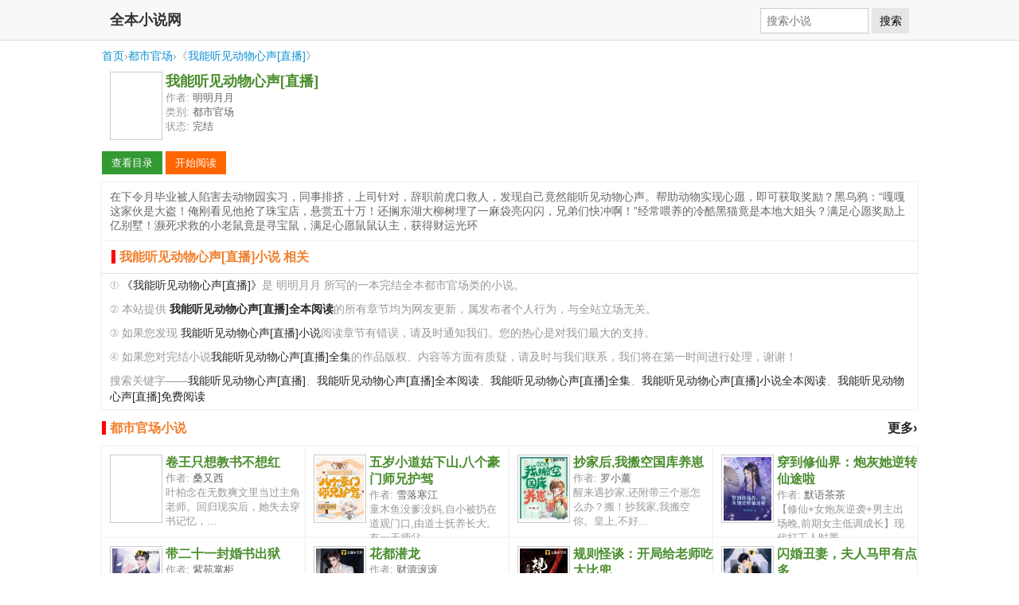

--- FILE ---
content_type: text/html; charset=UTF-8
request_url: https://www.qb5.io/xs-95569.html
body_size: 4631
content:
<!DOCTYPE html>
<html>
<head>
<meta charset="utf-8" />
<meta name="viewport" content="width=device-width, initial-scale=1.0" />
<title>我能听见动物心声[直播] - 全文阅读</title>
<meta name="keywords" content="我能听见动物心声[直播],明明月月,我能听见动物心声[直播]全本小说,我能听见动物心声[直播]小说全本阅读,我能听见动物心声[直播]小说,我能听见动物心声[直播]小说阅读,我能听见动物心声[直播]全集," />
<meta name="description" content="《我能听见动物心声[直播]》全本小说,作者:明明月月,在下令月毕业被人陷害去动物园实习，同事排挤，上司针对，辞职前虎口救人，发现自己竟然能听见动物心声。帮助动物实现心愿，即可获取奖励？黑乌鸦：“嘎嘎这家伙是..." />
<meta name="applicable-device" content="pc,mobile" />
<meta property="og:type" content="novel" />
<meta property="og:title" content="我能听见动物心声[直播]" />
<meta property="og:description" content="《我能听见动物心声[直播]》全本小说,作者:明明月月,在下令月毕业被人陷害去动物园实习，同事排挤，上司针对，辞职前虎口救人，发现自己竟然能听见动物心声。帮助动物实现心愿，即可获取奖励？黑乌鸦：“嘎嘎这家伙是..." />
<meta property="og:image" content="http://img.c0m.io/quanben.io/upload/thumbnail/book_95000_95999/book_95723.jpg" />
<meta property="og:novel:category" content="都市官场小说"/>
<meta property="og:novel:author" content="明明月月" />
<meta property="og:novel:book_name" content="我能听见动物心声[直播]" />
<meta property="og:novel:read_url" content="https://www.qb5.io/xs-95569/" />
<meta property="og:url" content="https://www.qb5.io/xs-95569.html" />
<meta property="og:novel:status" content="完结" />
<style type="text/css">
html{font-size:10px}
body{margin:0;background:#fff;font-family:"Segoe UI","Lucida Grande",Helvetica,Arial,"Microsoft YaHei",FreeSans,Arimo,"Droid Sans","wenquanyi micro hei","Hiragino Sans GB","Hiragino Sans GB W3",FontAwesome,sans-serif;font-weight:400;color:#333;font-size:1.6rem}
body,button,input,select,textarea{text-rendering:optimizeLegibility;-webkit-font-smoothing:antialiased;-moz-osx-font-smoothing:grayscale;-moz-font-feature-settings:"liga","kern"}
a:hover{color:#F00}
a{text-decoration: none; color:#262626}
.l{float:left;}.r{float:right;}.c{clear:both;}
.tc{text-align:center;}
.pt10{padding-top:10px;}
.head{margin: 0;padding:0;min-height: 50px;background: #f8f8f8;border-width: 0 0 1px;border-style: solid;border-color: #ddd;}
.head span{overflow: hidden;margin: 0;padding:0 10px;float:left;font-size: 1.8rem;height: 50px;line-height: 50px;color: #333;font-weight: 600;}
.head a{float: left;display: block;line-height:50px;padding:0 0 0 10px;}
.head form{line-height: 50px;padding:0 10px;margin: 0}
.head .input{margin: 0;padding:.5em;vertical-align: middle;color: #555;width: 120px;font-size: 1.4rem;border: 1px solid #ccc;background-color: #fff;border-radius: 0;line-height: 1.2em;}
.head .submit{margin: 0;padding:.5em 0.6em;vertical-align: middle;font-size: 1.4rem;font-weight: 400;line-height: 1.2;text-transform: none;display: inline-block;background-color: #e6e6e6;border-color: #e6e6e6;border: 1px solid transparent;}
.book {margin: 0 auto; padding:0; min-height: 90px;}
.book img{margin: 0 0 0 10px;padding: 2px;width: 60px;height: 80px;display: block;float: left;background-color: #FFF;border: 1px solid #CCC;}
.book h1{margin: 0 0 0 80px;padding: 0px;color: #4a8d2d; font-size: 1.8rem}
.book p{margin:0 5px 0 80px;padding:0px 0 0 0px;color: #999; font-size: 1.3rem;}
.book p span{ color: #666;}
dl.hot{margin: 0 auto; padding:0;}
dl.hot dt{ margin: 0; padding:6px 0;height: 35px; line-height: 35px; font-size: 1.6rem;color: #f17f2c;font-weight:bold;}
dl.hot dt:before{content:'';margin:0;padding:0 0 0 5px;border-left:5px solid #F00;}
dl.hot dd{ margin: 0; padding: 10px 0px; width: 25%; float: left; height: 95px; overflow: hidden;box-shadow:0px 0px 3px #dddddd; background-color: #FFF;}
dl.hot dd img{margin: 0 0 0 10px;padding: 2px;width: 60px;height: 80px;display: block;float: left;background-color: #FFF;border: 1px solid #CCC;}
dl.hot dd h4{margin: 0 0 0 80px;padding: 0px;color: #4a8d2d;}
dl.hot dd h4 a{color: #4a8d2d;}
dl.hot dd p{margin:0 5px 0 80px;;padding:0px 0 0 0px;color: #999; font-size: 1.3rem;}
dl.hot dd p span{ color: #666;}
dl.hot dd a:hover img{border-color: #F00}
dl.hot dd a:hover {color: #F00}
.footer{color:#999;margin: 0;padding:0;min-height: 50px;line-height: 50px;background: #f8f8f8;border-top: 1px solid #ddd;text-align:center;}
.ads{background: #eee; height: 90px; margin: 0 auto;}
.breadcrumb{color:#999;text-align: left;padding:10px;/*background-color:#f5f5f5;*/margin:0 auto;font-size:0.9em;}
.breadcrumb a{text-decoration: none; color:#0e90d2}
.breadcrumb a:hover{text-decoration: none; color:red}
.read{background-color:#FFF;padding:10px;text-align:left;}
.description{padding:0;background-color:#FFF;box-shadow:0px 0px 3px #dddddd; font-size: 1.4rem;}
.description p{margin:0px;padding:10px;text-align:left;color:#666;}
.button{cursor:pointer;border:none;background:#999999;color:#FFF;margin:0 0px 0px 0px;padding:8px;font-size:13px;text-decoration: none; min-width: 60px; display: inline-block; line-height: 13px; text-align: center;}
.button:hover{background:#09C;transition:background-color 0.3s ease-in-out;}
.button:active{box-shadow:inset 0 1px 3px rgba(0, 0, 0, 0.5);}
a.button{ color:#FFF;}
a.button:hover{ color:#FFF;}
.bc0{background-color:#666666;}
.bc1{background-color:#339933;}
.bc3{background-color:#ff6600;}
.bc2{background-color:#ff9900;}
.bc6{background-color:#0066cc;}
.bc5{background-color:#6600cc;}
.bc4{background-color:#cc0033;}
.w{ margin: 0 auto; max-width: 1024px;}
.about{padding:0px;box-shadow:0px 0px 3px #dddddd;background-color:#FFF;text-align:left;}
.about p{margin:0px;padding:5px 10px;color:#999;font-size:0.85em;line-height:150%;}
.about h2{margin:0;padding:0 12px;font-size:1em;line-height:250%;border-bottom:1px solid #e3dddc; color: #f17f2c;}
.about h2:before{content:'';margin:0;padding:0 0 0 5px;border-left:5px solid #F00;}
@media screen and (min-width:1024px){dl.hot dd{width:25%;float:left;}}
@media screen and (min-width:800px) and (max-width:1024px){dl.hot dd{width:33.33%;float:left;}}
@media screen and (min-width:600px) and (max-width:800px){dl.hot dd{width:50%;float:left;}}
@media screen and (max-width:600px){dl.hot dd{width:100%;}}
</style>
</head>
<body>
<div class="head">
  <div class="w">
    <span>全本小说网</span>
    <form method="get" action="/"  class="r">
      <input type="hidden" name="c" value="xs" />
      <input type="hidden" name="a" value="sou" />
      <input type="text" class="input" placeholder="搜索小说" name="q">
      <button type="submit" class="submit">搜索</button>
    </form>
  </div>
</div>
<div class="breadcrumb w">
	<div class="w"><a href="/">首页</a>&rsaquo;<a href="/shuku-3.html">都市官场</a>&rsaquo;《<a href="/xs-95569.html">我能听见动物心声[直播]</a>》</div>
</div>
<div class="book w">
<img src="https://img.c0m.io/quanwenyuedu.io/upload/thumbnail/book_95000_95999/book_95569.jpg" />
<h1>我能听见动物心声[直播]</h1>
<p>作者: <span>明明月月</span></p>
<p>类别: <span>都市官场</span></p>
<p>状态: <span>完结</span></p>
</div>
<div class="read w"><a href="/xs-95569/" class="button bc1">查看目录</a> <a href="/xs-95569/du-1.html" class="button bc3">开始阅读</a></div>
<div class="description w">
<p>在下令月毕业被人陷害去动物园实习，同事排挤，上司针对，辞职前虎口救人，发现自己竟然能听见动物心声。帮助动物实现心愿，即可获取奖励？黑乌鸦：“嘎嘎这家伙是大盗！俺刚看见他抢了珠宝店，悬赏五十万！还搁东湖大柳树埋了一麻袋亮闪闪，兄弟们快冲啊！”经常喂养的冷酷黑猫竟是本地大姐头？满足心愿奖励上亿别墅！濒死求救的小老鼠竟是寻宝鼠，满足心愿鼠鼠认主，获得财运光环</p>
</div>

<div class="about w">
<h2>我能听见动物心声[直播]小说 相关</h2>
<p>① <a href="/xs-95569.html">《我能听见动物心声[直播]》</a>是 明明月月 所写的一本完结全本都市官场类的小说。</p>
<p>② 本站提供 <a href="/xs-95569.html"><strong>我能听见动物心声[直播]全本阅读</strong></a>的所有章节均为网友更新，属发布者个人行为，与全站立场无关。</p>
<p>③ 如果您发现 <a href="/xs-95569.html">我能听见动物心声[直播]小说</a>阅读章节有错误，请及时通知我们。您的热心是对我们最大的支持。</p>
<p>④ 如果您对完结小说<a href="/xs-95569.html">我能听见动物心声[直播]全集</a>的作品版权、内容等方面有质疑，请及时与我们联系，我们将在第一时间进行处理，谢谢！</p>
<p>搜索关键字——<a href="/xs-95569.html">我能听见动物心声[直播]</a>、<a href="/xs-95569.html">我能听见动物心声[直播]全本阅读</a>、<a href="/xs-95569.html">我能听见动物心声[直播]全集</a>、<a href="/xs-95569.html">我能听见动物心声[直播]小说全本阅读</a>、<a href="/xs-95569.html">我能听见动物心声[直播]免费阅读</a></p>
</div>
<dl class="hot w c">
<dt><a href="/shuku-3.html" class="r">更多&rsaquo;</a>都市官场小说</dt>
<dd>
<a href="/xs-95577.html"><img src="https://img.c0m.io/quanwenyuedu.io/upload/thumbnail/book_95000_95999/book_95577.jpg" alt="卷王只想教书不想红" /></a>
<h4><a href="/xs-95577.html">卷王只想教书不想红</a></h4>
<p>作者: <span>桑又西</span></p>
<p>叶柏念在无数爽文里当过主角老师。回归现实后，她失去穿书记忆，...</p>
</dd><dd>
<a href="/xs-95578.html"><img src="https://img.c0m.io/quanwenyuedu.io/upload/thumbnail/book_95000_95999/book_95578.jpg" alt="五岁小道姑下山,八个豪门师兄护驾" /></a>
<h4><a href="/xs-95578.html">五岁小道姑下山,八个豪门师兄护驾</a></h4>
<p>作者: <span>雪落寒江</span></p>
<p>童木鱼没爹没妈,自小被扔在道观门口,由道士抚养长大。有一天师父...</p>
</dd><dd>
<a href="/xs-95579.html"><img src="https://img.c0m.io/quanwenyuedu.io/upload/thumbnail/book_95000_95999/book_95579.jpg" alt="抄家后,我搬空国库养崽" /></a>
<h4><a href="/xs-95579.html">抄家后,我搬空国库养崽</a></h4>
<p>作者: <span>罗小薰</span></p>
<p>醒来遇抄家,还附带三个崽怎么办？搬！抄我家,我搬空你。皇上,不好...</p>
</dd><dd>
<a href="/xs-95580.html"><img src="https://img.c0m.io/quanwenyuedu.io/upload/thumbnail/book_95000_95999/book_95580.jpg" alt="穿到修仙界：炮灰她逆转仙途啦" /></a>
<h4><a href="/xs-95580.html">穿到修仙界：炮灰她逆转仙途啦</a></h4>
<p>作者: <span>默语茶茶</span></p>
<p>【修仙+女炮灰逆袭+男主出场晚,前期女主低调成长】现代打工人时墨...</p>
</dd><dd>
<a href="/xs-95582.html"><img src="https://img.c0m.io/quanwenyuedu.io/upload/thumbnail/book_95000_95999/book_95582.jpg" alt="带二十一封婚书出狱" /></a>
<h4><a href="/xs-95582.html">带二十一封婚书出狱</a></h4>
<p>作者: <span>紫苑掌柜</span></p>
<p>当世兵王,抛下一身军功入狱。三年后,出狱之时,这天下将为他而倾倒...</p>
</dd><dd>
<a href="/xs-95584.html"><img src="https://img.c0m.io/quanwenyuedu.io/upload/thumbnail/book_95000_95999/book_95584.jpg" alt="花都潜龙" /></a>
<h4><a href="/xs-95584.html">花都潜龙</a></h4>
<p>作者: <span>财源滚滚</span></p>
<p>为救走火入魔的养父,顾家开出的条件竟是杨浩和顾家之女联姻。于是...</p>
</dd><dd>
<a href="/xs-95585.html"><img src="https://img.c0m.io/quanwenyuedu.io/upload/thumbnail/book_95000_95999/book_95585.jpg" alt="规则怪谈：开局给老师吃大比兜" /></a>
<h4><a href="/xs-95585.html">规则怪谈：开局给老师吃大比兜</a></h4>
<p>作者: <span>爱拖更的小吴</span></p>
<p>【怪谈新颖】【推理严谨】【不降智无脑】【无女主】【无国运】【...</p>
</dd><dd>
<a href="/xs-95586.html"><img src="https://img.c0m.io/quanwenyuedu.io/upload/thumbnail/book_95000_95999/book_95586.jpg" alt="闪婚丑妻，夫人马甲有点多" /></a>
<h4><a href="/xs-95586.html">闪婚丑妻，夫人马甲有点多</a></h4>
<p>作者: <span>风清月</span></p>
<p>春风一度后她诈死，摇身一变成为他闪婚的丑妻，而他不知道她是那...</p>
</dd>
</dl>
<div class="c pt10"></div>
<div class="footer">
全本小说网
</div>
<script>(function(i,s,o,g,r,a,m){i["GoogleAnalyticsObject"]=r;i[r]=i[r]||function(){(i[r].q=i[r].q||[]).push(arguments)},i[r].l=1*new Date();a=s.createElement(o),m=s.getElementsByTagName(o)[0];a.async=1;a.src=g;m.parentNode.insertBefore(a,m)})(window,document,"script","https://www.google-analytics.com/analytics.js","ga");ga("create","UA-39695403-10","auto");ga("send","pageview");</script>
</body>
</html>